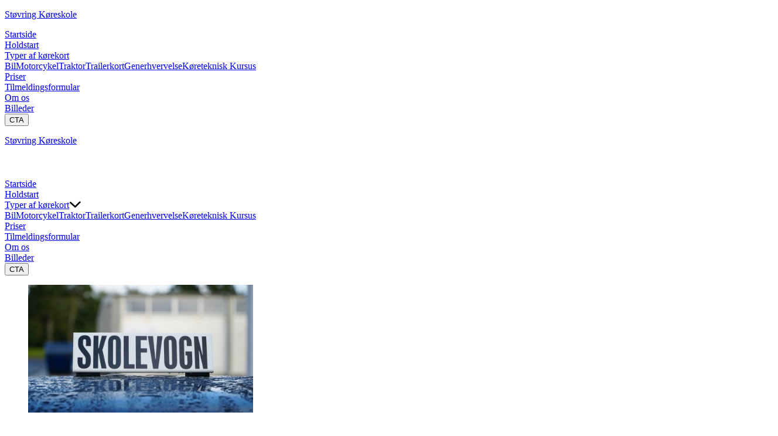

--- FILE ---
content_type: text/html
request_url: https://stovringkoreskole.dk/billeder
body_size: 4746
content:
<!DOCTYPE html>
    <html lang="da"><head><meta name="viewport" content="width=device-width, initial-scale=1"/><meta http-equiv="Content-Type" content="text/html; charset=utf-8"/><meta name="generator" content="Bricksite"/><meta name="robots" content="index, follow"/><meta property="og:site_name" content="Stovring"/><title>Billeder</title><meta name="twitter:title" content="Billeder"/><meta property="og:title" content="Billeder"/><meta name="description" content="Se billeder fra Støvring køreskole og se hvilke faciliteter vi kan tilbyde dig til dit nye kørekort"/><meta name="twitter:description" content="Se billeder fra Støvring køreskole og se hvilke faciliteter vi kan tilbyde dig til dit nye kørekort"/><meta property="og:description" content="Se billeder fra Støvring køreskole og se hvilke faciliteter vi kan tilbyde dig til dit nye kørekort"/><meta property="og:url" content="https://stovringkoreskole.dk/billeder"/><meta property="og:type" content="website"/><link rel="canonical" href="https://stovringkoreskole.dk/billeder"/> <link rel="icon" type="image/x-icon" href="https://stovringkoreskole.dk/media/69207100dbd5cc96456f21a4/original/FAVICON.png"/><link href="/css/style.css?v=1763987709959" rel="stylesheet"/></head><body><div class="style-cache"></div><div class="brick-cajv2vRT brick-desktop-menu js-brick-desktop-menu false" as="div"><div class="brick-TpiZXjm0 brick-header-container"><a class="brick-PgYydav0" href="/"><div class="brick-6dPsIn3w"><p class="brick-6dPsIn3w f-logoTitle logo-text" as="p">Støvring Køreskole</p></div></a><nav class="brick-J97av1Yc brick-nav-container " data-id="J97av1Yc"><div class="brick-nav-content f-navigationLinks"><div class="brick-nav-content-item"><a href="/">Startside</a></div><div class="brick-nav-dropdown-content"></div></div><div class="brick-nav-content f-navigationLinks"><div class="brick-nav-content-item"><a href="/holdstart">Holdstart</a></div><div class="brick-nav-dropdown-content"></div></div><div class="brick-nav-content f-navigationLinks"><div class="brick-nav-content-item"><a href="/korekort">Typer af kørekort</a></div><div class="brick-nav-dropdown-content"><a href="/bil">Bil</a><a href="/motorcykel">Motorcykel</a><a href="/traktor">Traktor</a><a href="/trailer-krekort">Trailerkort</a><a href="/generhvervelse">Generhvervelse</a><a href="/kreteknisk-kursus">Køreteknisk Kursus</a></div></div><div class="brick-nav-content f-navigationLinks"><div class="brick-nav-content-item"><a href="/priser">Priser</a></div><div class="brick-nav-dropdown-content"></div></div><div class="brick-nav-content f-navigationLinks"><div class="brick-nav-content-item"><a href="/tilmeldingsformular">Tilmeldingsformular</a></div><div class="brick-nav-dropdown-content"></div></div><div class="brick-nav-content f-navigationLinks"><div class="brick-nav-content-item"><a href="/om-os">Om os</a></div><div class="brick-nav-dropdown-content"></div></div><div class="brick-nav-content f-navigationLinks"><div class="brick-nav-content-item"><a href="/billeder">Billeder</a></div><div class="brick-nav-dropdown-content"></div></div></nav><button class="brick-cCR340Z3 b-primary-small cta-button " data-id="cCR340Z3" type="button"><span>CTA</span></button></div></div><div class="brick-2Ur07H3o brick-mobile-menu js-brick-mobile-menu false" as="div"><div class="brick-1ocxQ0mB mobile-header-container "><a class="brick-PgYydav0" href="/"><div class="brick-6dPsIn3w"><p class="brick-6dPsIn3w f-logoTitle logo-text" as="p">Støvring Køreskole</p></div></a><button id="burgerIcon" style="display:flex;flex-direction:column;z-index:100004;justify-content:center;align-items:center;cursor:pointer;-webkit-user-select:none;user-select:none;border:none;background:none;right:1rem;height:2.5rem;width:2.5rem" aria-label="Menu" type="button"><span style="display:flex;width:29px;height:2px;margin-bottom:5px;position:relative;border-radius:3px;z-index:1;transform-origin:0% 0%;transition:transform 0.5s cubic-bezier(0.77, 0.2, 0.05, 1), background 0.5s cubic-bezier(0.77, 0.2, 0.05, 1),  opacity 0.55s ease"></span><span style="display:flex;width:29px;height:2px;margin-bottom:5px;position:relative;border-radius:3px;z-index:1;transform-origin:0% 100%;transition:transform 0.5s cubic-bezier(0.77, 0.2, 0.05, 1), background 0.5s cubic-bezier(0.77, 0.2, 0.05, 1),  opacity 0.55s ease"></span><span style="display:flex;width:29px;height:2px;margin-bottom:0;position:relative;border-radius:3px;z-index:1;transform-origin:5px 0px;transition:transform 0.5s cubic-bezier(0.77, 0.2, 0.05, 1), background 0.5s cubic-bezier(0.77, 0.2, 0.05, 1),  opacity 0.55s ease"></span></button></div><div class="brick-V34zsU_1 " id="sideMenu"><nav class="brick-KBZM5N8w brick-nav-container " data-id="KBZM5N8w"><div class="brick-nav-content f-navigationLinks"><div class="brick-nav-content-item"><a href="/">Startside</a></div><div class="brick-nav-dropdown-content"></div></div><div class="brick-nav-content f-navigationLinks"><div class="brick-nav-content-item"><a href="/holdstart">Holdstart</a></div><div class="brick-nav-dropdown-content"></div></div><div class="brick-nav-content f-navigationLinks"><div class="brick-nav-content-item"><a href="/korekort">Typer af kørekort</a><span class="brick-nav-mobile-dropdown-button"><svg class="" width="20" height="12" viewBox="0 0 10 6" fill="none" xmlns="http://www.w3.org/2000/svg"><path d="M8.69335 0.528554C8.9537 0.268205 9.37581 0.268205 9.63616 0.528554C9.89651 0.788904 9.89651 1.21101 9.63616 1.47136L5.63616 5.47136C5.38377 5.72375 4.97738 5.73258 4.71427 5.49139L0.714271 1.82473C0.442859 1.57593 0.424523 1.15422 0.673318 0.882809C0.922113 0.611396 1.34382 0.593061 1.61524 0.841856L5.1447 4.0772L8.69335 0.528554Z" fill="black"></path></svg></span></div><div class="brick-nav-dropdown-content"><a href="/bil">Bil</a><a href="/motorcykel">Motorcykel</a><a href="/traktor">Traktor</a><a href="/trailer-krekort">Trailerkort</a><a href="/generhvervelse">Generhvervelse</a><a href="/kreteknisk-kursus">Køreteknisk Kursus</a></div></div><div class="brick-nav-content f-navigationLinks"><div class="brick-nav-content-item"><a href="/priser">Priser</a></div><div class="brick-nav-dropdown-content"></div></div><div class="brick-nav-content f-navigationLinks"><div class="brick-nav-content-item"><a href="/tilmeldingsformular">Tilmeldingsformular</a></div><div class="brick-nav-dropdown-content"></div></div><div class="brick-nav-content f-navigationLinks"><div class="brick-nav-content-item"><a href="/om-os">Om os</a></div><div class="brick-nav-dropdown-content"></div></div><div class="brick-nav-content f-navigationLinks"><div class="brick-nav-content-item"><a href="/billeder">Billeder</a></div><div class="brick-nav-dropdown-content"></div></div></nav><button class="brick-cCR340Z3 b-primary-small cta-button " data-id="cCR340Z3" type="button"><span>CTA</span></button></div></div><main><section class="section-qnmpD__m" data-relay="qnmpD__m" data-id="section-qnmpD__m"><div class="brick-qnmpD__m group" style="width:100%;position:relative;z-index:10" as="div"><div class="brick-FzZkqUEq" data-container-id="FzZkqUEq"><div class="brick-WO6SIbfE container_element "><div data-id="pe9vKeYS" class="brick-pe9vKeYS"><div class="divider"></div></div></div><div class="brick-56JDD_F8 container_element "><div data-id="TFwXp-DM" class="brick-TFwXp-DM js-brick-lightbox"><figure class="image-container"><img src="https://lh3.googleusercontent.com/LpqIxOSDvAb-faI3bFRyd4dc56pfeNWzpK3GpWjzcCVekzT_ZpeBkFj4FJuXcx0o-HbRDtrn0hHiwHjSSmRnGQ=s2000" srcSet="https://lh3.googleusercontent.com/LpqIxOSDvAb-faI3bFRyd4dc56pfeNWzpK3GpWjzcCVekzT_ZpeBkFj4FJuXcx0o-HbRDtrn0hHiwHjSSmRnGQ=s240 240w,https://lh3.googleusercontent.com/LpqIxOSDvAb-faI3bFRyd4dc56pfeNWzpK3GpWjzcCVekzT_ZpeBkFj4FJuXcx0o-HbRDtrn0hHiwHjSSmRnGQ=s500 500w,https://lh3.googleusercontent.com/LpqIxOSDvAb-faI3bFRyd4dc56pfeNWzpK3GpWjzcCVekzT_ZpeBkFj4FJuXcx0o-HbRDtrn0hHiwHjSSmRnGQ=s800 800w,https://lh3.googleusercontent.com/LpqIxOSDvAb-faI3bFRyd4dc56pfeNWzpK3GpWjzcCVekzT_ZpeBkFj4FJuXcx0o-HbRDtrn0hHiwHjSSmRnGQ=s900 900w,https://lh3.googleusercontent.com/LpqIxOSDvAb-faI3bFRyd4dc56pfeNWzpK3GpWjzcCVekzT_ZpeBkFj4FJuXcx0o-HbRDtrn0hHiwHjSSmRnGQ=s1080 1080w,https://lh3.googleusercontent.com/LpqIxOSDvAb-faI3bFRyd4dc56pfeNWzpK3GpWjzcCVekzT_ZpeBkFj4FJuXcx0o-HbRDtrn0hHiwHjSSmRnGQ=s1600 1600w,https://lh3.googleusercontent.com/LpqIxOSDvAb-faI3bFRyd4dc56pfeNWzpK3GpWjzcCVekzT_ZpeBkFj4FJuXcx0o-HbRDtrn0hHiwHjSSmRnGQ=s2000 2000w" alt="" class="brick-TFwXp-DM image gallery-image lightbox" loading="lazy"/></figure><figure class="image-container"><img src="https://lh3.googleusercontent.com/5wFq8W9eQEiTf93GB-8po1_rZx2NRMfiIPuajVb79BjUu9WQz8FRXTQMOKQSDGFMeD50Txk8pY2OgetX8VeD=s2000" srcSet="https://lh3.googleusercontent.com/5wFq8W9eQEiTf93GB-8po1_rZx2NRMfiIPuajVb79BjUu9WQz8FRXTQMOKQSDGFMeD50Txk8pY2OgetX8VeD=s240 240w,https://lh3.googleusercontent.com/5wFq8W9eQEiTf93GB-8po1_rZx2NRMfiIPuajVb79BjUu9WQz8FRXTQMOKQSDGFMeD50Txk8pY2OgetX8VeD=s500 500w,https://lh3.googleusercontent.com/5wFq8W9eQEiTf93GB-8po1_rZx2NRMfiIPuajVb79BjUu9WQz8FRXTQMOKQSDGFMeD50Txk8pY2OgetX8VeD=s800 800w,https://lh3.googleusercontent.com/5wFq8W9eQEiTf93GB-8po1_rZx2NRMfiIPuajVb79BjUu9WQz8FRXTQMOKQSDGFMeD50Txk8pY2OgetX8VeD=s900 900w,https://lh3.googleusercontent.com/5wFq8W9eQEiTf93GB-8po1_rZx2NRMfiIPuajVb79BjUu9WQz8FRXTQMOKQSDGFMeD50Txk8pY2OgetX8VeD=s1080 1080w,https://lh3.googleusercontent.com/5wFq8W9eQEiTf93GB-8po1_rZx2NRMfiIPuajVb79BjUu9WQz8FRXTQMOKQSDGFMeD50Txk8pY2OgetX8VeD=s1600 1600w,https://lh3.googleusercontent.com/5wFq8W9eQEiTf93GB-8po1_rZx2NRMfiIPuajVb79BjUu9WQz8FRXTQMOKQSDGFMeD50Txk8pY2OgetX8VeD=s2000 2000w" alt="" class="brick-TFwXp-DM image gallery-image lightbox" loading="lazy"/></figure><figure class="image-container"><img src="https://lh3.googleusercontent.com/U1__FWbn0DY1n6irjgDSFr5RS8Y7OSvyFnfW7xEou4Gu1rLVfhDSfU70IsJJViSdcvKTeyP9ZdaUycOGPnJCYg=s2000" srcSet="https://lh3.googleusercontent.com/U1__FWbn0DY1n6irjgDSFr5RS8Y7OSvyFnfW7xEou4Gu1rLVfhDSfU70IsJJViSdcvKTeyP9ZdaUycOGPnJCYg=s240 240w,https://lh3.googleusercontent.com/U1__FWbn0DY1n6irjgDSFr5RS8Y7OSvyFnfW7xEou4Gu1rLVfhDSfU70IsJJViSdcvKTeyP9ZdaUycOGPnJCYg=s500 500w,https://lh3.googleusercontent.com/U1__FWbn0DY1n6irjgDSFr5RS8Y7OSvyFnfW7xEou4Gu1rLVfhDSfU70IsJJViSdcvKTeyP9ZdaUycOGPnJCYg=s800 800w,https://lh3.googleusercontent.com/U1__FWbn0DY1n6irjgDSFr5RS8Y7OSvyFnfW7xEou4Gu1rLVfhDSfU70IsJJViSdcvKTeyP9ZdaUycOGPnJCYg=s900 900w,https://lh3.googleusercontent.com/U1__FWbn0DY1n6irjgDSFr5RS8Y7OSvyFnfW7xEou4Gu1rLVfhDSfU70IsJJViSdcvKTeyP9ZdaUycOGPnJCYg=s1080 1080w,https://lh3.googleusercontent.com/U1__FWbn0DY1n6irjgDSFr5RS8Y7OSvyFnfW7xEou4Gu1rLVfhDSfU70IsJJViSdcvKTeyP9ZdaUycOGPnJCYg=s1600 1600w,https://lh3.googleusercontent.com/U1__FWbn0DY1n6irjgDSFr5RS8Y7OSvyFnfW7xEou4Gu1rLVfhDSfU70IsJJViSdcvKTeyP9ZdaUycOGPnJCYg=s2000 2000w" alt="" class="brick-TFwXp-DM image gallery-image lightbox" loading="lazy"/></figure><figure class="image-container"><img src="https://lh3.googleusercontent.com/mdIN2vD3WbURl48oZ1tqosur11WUx3u6dReLb4ru6oTzEG1oz-ftLypUTKbhXyQrq27QEEf2m2T-ZiJACJxS=s2000" srcSet="https://lh3.googleusercontent.com/mdIN2vD3WbURl48oZ1tqosur11WUx3u6dReLb4ru6oTzEG1oz-ftLypUTKbhXyQrq27QEEf2m2T-ZiJACJxS=s240 240w,https://lh3.googleusercontent.com/mdIN2vD3WbURl48oZ1tqosur11WUx3u6dReLb4ru6oTzEG1oz-ftLypUTKbhXyQrq27QEEf2m2T-ZiJACJxS=s500 500w,https://lh3.googleusercontent.com/mdIN2vD3WbURl48oZ1tqosur11WUx3u6dReLb4ru6oTzEG1oz-ftLypUTKbhXyQrq27QEEf2m2T-ZiJACJxS=s800 800w,https://lh3.googleusercontent.com/mdIN2vD3WbURl48oZ1tqosur11WUx3u6dReLb4ru6oTzEG1oz-ftLypUTKbhXyQrq27QEEf2m2T-ZiJACJxS=s900 900w,https://lh3.googleusercontent.com/mdIN2vD3WbURl48oZ1tqosur11WUx3u6dReLb4ru6oTzEG1oz-ftLypUTKbhXyQrq27QEEf2m2T-ZiJACJxS=s1080 1080w,https://lh3.googleusercontent.com/mdIN2vD3WbURl48oZ1tqosur11WUx3u6dReLb4ru6oTzEG1oz-ftLypUTKbhXyQrq27QEEf2m2T-ZiJACJxS=s1600 1600w,https://lh3.googleusercontent.com/mdIN2vD3WbURl48oZ1tqosur11WUx3u6dReLb4ru6oTzEG1oz-ftLypUTKbhXyQrq27QEEf2m2T-ZiJACJxS=s2000 2000w" alt="" class="brick-TFwXp-DM image gallery-image lightbox" loading="lazy"/></figure><figure class="image-container"><img src="https://lh3.googleusercontent.com/jSkpEKe2wJqIzt7petZl4YbQ-04-_iCkmjpDGbg54lZLMFW3vi5ejt8N0WnrLzqOisBUiKVTEnoUt_l5h4T6=s2000" srcSet="https://lh3.googleusercontent.com/jSkpEKe2wJqIzt7petZl4YbQ-04-_iCkmjpDGbg54lZLMFW3vi5ejt8N0WnrLzqOisBUiKVTEnoUt_l5h4T6=s240 240w,https://lh3.googleusercontent.com/jSkpEKe2wJqIzt7petZl4YbQ-04-_iCkmjpDGbg54lZLMFW3vi5ejt8N0WnrLzqOisBUiKVTEnoUt_l5h4T6=s500 500w,https://lh3.googleusercontent.com/jSkpEKe2wJqIzt7petZl4YbQ-04-_iCkmjpDGbg54lZLMFW3vi5ejt8N0WnrLzqOisBUiKVTEnoUt_l5h4T6=s800 800w,https://lh3.googleusercontent.com/jSkpEKe2wJqIzt7petZl4YbQ-04-_iCkmjpDGbg54lZLMFW3vi5ejt8N0WnrLzqOisBUiKVTEnoUt_l5h4T6=s900 900w,https://lh3.googleusercontent.com/jSkpEKe2wJqIzt7petZl4YbQ-04-_iCkmjpDGbg54lZLMFW3vi5ejt8N0WnrLzqOisBUiKVTEnoUt_l5h4T6=s1080 1080w,https://lh3.googleusercontent.com/jSkpEKe2wJqIzt7petZl4YbQ-04-_iCkmjpDGbg54lZLMFW3vi5ejt8N0WnrLzqOisBUiKVTEnoUt_l5h4T6=s1600 1600w,https://lh3.googleusercontent.com/jSkpEKe2wJqIzt7petZl4YbQ-04-_iCkmjpDGbg54lZLMFW3vi5ejt8N0WnrLzqOisBUiKVTEnoUt_l5h4T6=s2000 2000w" alt="" class="brick-TFwXp-DM image gallery-image lightbox" loading="lazy"/></figure><figure class="image-container"><img src="https://lh3.googleusercontent.com/1yhc17Y3oiJUQRB2nkAO2rvweGMPF13Emv1Lud4ds9lUqDejtae-h1MB-SLkFNRzsbV0vs__qnmCCTwG7glSvA=s2000" srcSet="https://lh3.googleusercontent.com/1yhc17Y3oiJUQRB2nkAO2rvweGMPF13Emv1Lud4ds9lUqDejtae-h1MB-SLkFNRzsbV0vs__qnmCCTwG7glSvA=s240 240w,https://lh3.googleusercontent.com/1yhc17Y3oiJUQRB2nkAO2rvweGMPF13Emv1Lud4ds9lUqDejtae-h1MB-SLkFNRzsbV0vs__qnmCCTwG7glSvA=s500 500w,https://lh3.googleusercontent.com/1yhc17Y3oiJUQRB2nkAO2rvweGMPF13Emv1Lud4ds9lUqDejtae-h1MB-SLkFNRzsbV0vs__qnmCCTwG7glSvA=s800 800w,https://lh3.googleusercontent.com/1yhc17Y3oiJUQRB2nkAO2rvweGMPF13Emv1Lud4ds9lUqDejtae-h1MB-SLkFNRzsbV0vs__qnmCCTwG7glSvA=s900 900w,https://lh3.googleusercontent.com/1yhc17Y3oiJUQRB2nkAO2rvweGMPF13Emv1Lud4ds9lUqDejtae-h1MB-SLkFNRzsbV0vs__qnmCCTwG7glSvA=s1080 1080w,https://lh3.googleusercontent.com/1yhc17Y3oiJUQRB2nkAO2rvweGMPF13Emv1Lud4ds9lUqDejtae-h1MB-SLkFNRzsbV0vs__qnmCCTwG7glSvA=s1600 1600w,https://lh3.googleusercontent.com/1yhc17Y3oiJUQRB2nkAO2rvweGMPF13Emv1Lud4ds9lUqDejtae-h1MB-SLkFNRzsbV0vs__qnmCCTwG7glSvA=s2000 2000w" alt="" class="brick-TFwXp-DM image gallery-image lightbox" loading="lazy"/></figure><figure class="image-container"><img src="https://lh3.googleusercontent.com/Ca4JORVm-glvGfcgou_McqEFWAMHarh64Le9DB7WaZpHSBTmWKEc4wevIud17RNPNlKGC_1-dIGzCYtFvs3YSw=s2000" srcSet="https://lh3.googleusercontent.com/Ca4JORVm-glvGfcgou_McqEFWAMHarh64Le9DB7WaZpHSBTmWKEc4wevIud17RNPNlKGC_1-dIGzCYtFvs3YSw=s240 240w,https://lh3.googleusercontent.com/Ca4JORVm-glvGfcgou_McqEFWAMHarh64Le9DB7WaZpHSBTmWKEc4wevIud17RNPNlKGC_1-dIGzCYtFvs3YSw=s500 500w,https://lh3.googleusercontent.com/Ca4JORVm-glvGfcgou_McqEFWAMHarh64Le9DB7WaZpHSBTmWKEc4wevIud17RNPNlKGC_1-dIGzCYtFvs3YSw=s800 800w,https://lh3.googleusercontent.com/Ca4JORVm-glvGfcgou_McqEFWAMHarh64Le9DB7WaZpHSBTmWKEc4wevIud17RNPNlKGC_1-dIGzCYtFvs3YSw=s900 900w,https://lh3.googleusercontent.com/Ca4JORVm-glvGfcgou_McqEFWAMHarh64Le9DB7WaZpHSBTmWKEc4wevIud17RNPNlKGC_1-dIGzCYtFvs3YSw=s1080 1080w,https://lh3.googleusercontent.com/Ca4JORVm-glvGfcgou_McqEFWAMHarh64Le9DB7WaZpHSBTmWKEc4wevIud17RNPNlKGC_1-dIGzCYtFvs3YSw=s1600 1600w,https://lh3.googleusercontent.com/Ca4JORVm-glvGfcgou_McqEFWAMHarh64Le9DB7WaZpHSBTmWKEc4wevIud17RNPNlKGC_1-dIGzCYtFvs3YSw=s2000 2000w" alt="" class="brick-TFwXp-DM image gallery-image lightbox" loading="lazy"/></figure></div></div></div></div></section></main><section class="section-jpnfrE3V" data-relay="jpnfrE3V" data-id="section-jpnfrE3V"><div class="brick-jpnfrE3V group" style="width:100%;position:relative;z-index:10" as="div"><div class="brick-2suRJ4Qk" data-container-id="2suRJ4Qk"><div class="brick-DeP7gVjZ container_element "><div data-id="iQm3BzlX" class="brick-iQm3BzlX"><a aria-label="Link to facebook" class="social-link small" href="https://www.facebook.com/Stoevringkoereskole/" target="_blank" rel="noopener noreferrer"><svg class="icon h-5 w-5" width="144" height="144" viewBox="0 0 144 144" fill="none" xmlns="http://www.w3.org/2000/svg"><g clip-path="url(#clip0_2726_29148)"><path d="M144 72C144 32.2355 111.765 0 72 0C32.2355 0 0 32.2355 0 72C0 107.937 26.3292 137.724 60.75 143.125V92.8125H42.4688V72H60.75V56.1375C60.75 38.0925 71.4994 28.125 87.9455 28.125C95.8205 28.125 104.062 29.5312 104.062 29.5312V47.25H94.9837C86.04 47.25 83.25 52.8005 83.25 58.5V72H103.219L100.027 92.8125H83.25V143.125C117.671 137.724 144 107.937 144 72Z" fill="currentColor"></path></g></svg></a><a aria-label="Link to instagram" class="social-link small" href="https://www.instagram.com/stoevringkoereskole/" target="_blank" rel="noopener noreferrer"><svg class="icon h-5 w-5" width="144" height="144" viewBox="0 0 144 144" fill="none" xmlns="http://www.w3.org/2000/svg"><g clip-path="url(#clip0_2726_29152)"><path d="M72 12.9656C91.2375 12.9656 93.5156 13.05 101.081 13.3875C108.113 13.6969 111.909 14.8781 114.441 15.8625C117.788 17.1562 120.206 18.7312 122.709 21.2344C125.241 23.7656 126.788 26.1562 128.081 29.5031C129.066 32.0344 130.247 35.8594 130.556 42.8625C130.894 50.4562 130.978 52.7344 130.978 71.9437C130.978 91.1812 130.894 93.4594 130.556 101.025C130.247 108.056 129.066 111.853 128.081 114.384C126.788 117.731 125.213 120.15 122.709 122.653C120.178 125.184 117.788 126.731 114.441 128.025C111.909 129.009 108.084 130.191 101.081 130.5C93.4875 130.837 91.2094 130.922 72 130.922C52.7625 130.922 50.4844 130.837 42.9188 130.5C35.8875 130.191 32.0906 129.009 29.5594 128.025C26.2125 126.731 23.7938 125.156 21.2906 122.653C18.7594 120.122 17.2125 117.731 15.9188 114.384C14.9344 111.853 13.7531 108.028 13.4438 101.025C13.1063 93.4313 13.0219 91.1531 13.0219 71.9437C13.0219 52.7062 13.1063 50.4281 13.4438 42.8625C13.7531 35.8312 14.9344 32.0344 15.9188 29.5031C17.2125 26.1562 18.7875 23.7375 21.2906 21.2344C23.8219 18.7031 26.2125 17.1562 29.5594 15.8625C32.0906 14.8781 35.9156 13.6969 42.9188 13.3875C50.4844 13.05 52.7625 12.9656 72 12.9656ZM72 0C52.4531 0 50.0063 0.084375 42.3281 0.421875C34.6781 0.759375 29.4188 1.99687 24.8625 3.76875C20.1094 5.625 16.0875 8.07187 12.0938 12.0937C8.07188 16.0875 5.625 20.1094 3.76875 24.8344C1.99687 29.4187 0.759375 34.65 0.421875 42.3C0.084375 50.0062 0 52.4531 0 72C0 91.5469 0.084375 93.9937 0.421875 101.672C0.759375 109.322 1.99687 114.581 3.76875 119.137C5.625 123.891 8.07188 127.912 12.0938 131.906C16.0875 135.9 20.1094 138.375 24.8344 140.203C29.4188 141.975 34.65 143.212 42.3 143.55C49.9781 143.887 52.425 143.972 71.9719 143.972C91.5188 143.972 93.9656 143.887 101.644 143.55C109.294 143.212 114.553 141.975 119.109 140.203C123.834 138.375 127.856 135.9 131.85 131.906C135.844 127.912 138.319 123.891 140.147 119.166C141.919 114.581 143.156 109.35 143.494 101.7C143.831 94.0219 143.916 91.575 143.916 72.0281C143.916 52.4813 143.831 50.0344 143.494 42.3562C143.156 34.7062 141.919 29.4469 140.147 24.8906C138.375 20.1094 135.928 16.0875 131.906 12.0937C127.913 8.1 123.891 5.625 119.166 3.79687C114.581 2.025 109.35 0.7875 101.7 0.45C93.9938 0.084375 91.5469 0 72 0Z" fill="currentColor"></path><path d="M72 35.0156C51.5813 35.0156 35.0156 51.5813 35.0156 72C35.0156 92.4187 51.5813 108.984 72 108.984C92.4187 108.984 108.984 92.4187 108.984 72C108.984 51.5813 92.4187 35.0156 72 35.0156ZM72 95.9906C58.7531 95.9906 48.0094 85.2469 48.0094 72C48.0094 58.7531 58.7531 48.0094 72 48.0094C85.2469 48.0094 95.9906 58.7531 95.9906 72C95.9906 85.2469 85.2469 95.9906 72 95.9906Z" fill="currentColor"></path><path d="M119.081 33.5528C119.081 38.3341 115.2 42.1872 110.447 42.1872C105.666 42.1872 101.812 38.306 101.812 33.5528C101.812 28.7716 105.694 24.9185 110.447 24.9185C115.2 24.9185 119.081 28.7997 119.081 33.5528Z" fill="currentColor"></path></g></svg></a></div></div><div class="brick-UIkcUrc7 container_element "><div data-id="Rn9JIBJb" class="brick-Rn9JIBJb"><h2 class="brick-gtc3_z f-heading_2" style="font-size:18px"><span style="color:rgba(0, 0, 0, 1)"><strong>Støvring Køreskole</strong></span></h2></div></div><div class="brick-VYhzzQe1 container_element "><div data-id="lUCjvydn" class="brick-lUCjvydn"><h3 class="brick-ZErT f-heading_3" style="font-size:19px"><span style="color:rgba(0, 0, 0, 1)">Citycentret 1, 9540 Støvring</span></h3></div></div><div class="brick-TCegwjav container_element "><div class="brick-H89FZqk7" data-id="H89FZqk7"><div class="brick-6rOLKuB- container_element "><a href="tel:28101010" class="brick-ntf8u1qd b-secondary-medium  " data-id="ntf8u1qd"><span>+45 28 10 10 10</span></a></div></div></div></div></div></section><script src="https://ajax.googleapis.com/ajax/libs/webfont/1.6.26/webfont.js"></script><script>WebFont.load({
            google: {
              families: ['Dosis:100,200,300,400,500,600,700,800']
            }
          });</script><script src="/static/editor-loadable-scripts/common.js?v=1763987709960" defer=""></script><script src="/static/editor-loadable-scripts/mobileMenu.js?v=1763987709960" defer=""></script></body></html>